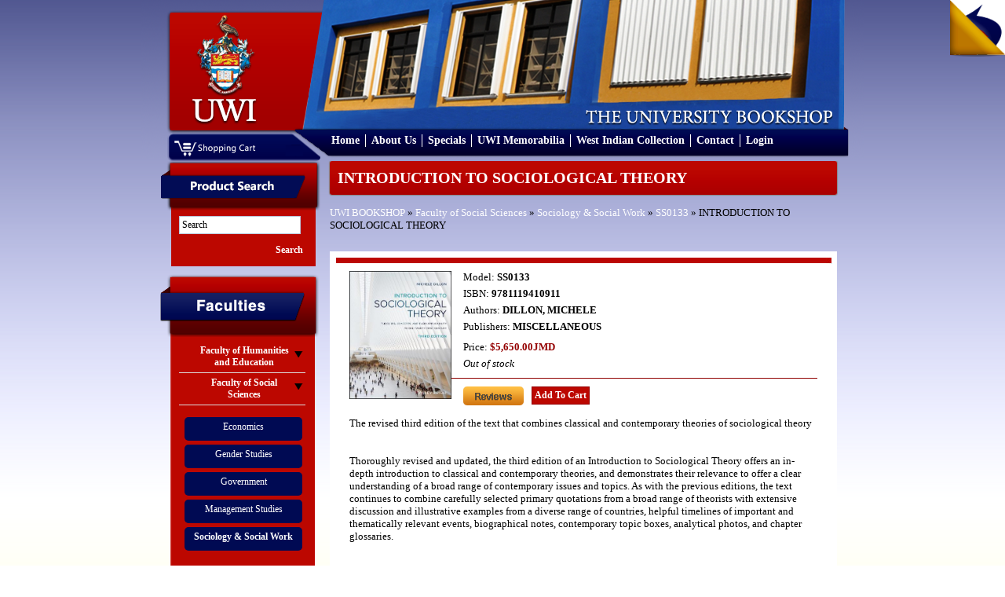

--- FILE ---
content_type: text/html; charset=UTF-8
request_url: https://bookshop.mona.uwi.edu/bookshop/product_info.php?cPath=73_67&products_id=44850&osCsid=nlot6dpmi081rjtelbb47saf65ress
body_size: 20695
content:
<!DOCTYPE html PUBLIC "-//W3C//DTD XHTML 1.0 Transitional//EN" "http://www.w3.org/TR/xhtml1/DTD/xhtml1-transitional.dtd">
<html xmlns="http://www.w3.org/1999/xhtml">
<head>
<meta content="text/html; charset=utf-8" http-equiv="Content-Type" />
<title>U.W.I - Mona Bookshop</title>
<base href="https://bookshop.mona.uwi.edu/bookshop/">
<link href="style/style.css" rel="stylesheet" type="text/css" />
<link rel="stylesheet" href="style/lightbox.css" type="text/css" media="screen" />
<link href="style/vt-style.css" rel="stylesheet" type="text/css" />

<script type="text/javascript" src="javascript/jquery.min.js"></script>
<script type="text/javascript" src="javascript/jquery.tools.tabs.js"></script>
<script type="text/javascript" src="javascript/jquery.cycle.all.min.js"></script>
<script type="text/javascript" src="javascript/input.js"></script>
<script type="text/javascript" src="javascript/scrollable.js"></script>
<script type="text/javascript" src="javascript/overlay.js"></script>
<script type="text/javascript" src="javascript/virtualtour.js"></script>

<!--[if IE 8]>

<style>
	.clearfix {
		display: inline-block;
	}
	
	.right-featured{margin-left:15px;}
</style>

<![endif]-->

<script type="text/javascript" src="javascript/core.js"></script>
<script language="javascript"><!--
function popupWindow(url) {
  window.open(url,'popupWindow','toolbar=no,location=no,directories=no,status=no,menubar=no,scrollbars=no,resizable=yes,copyhistory=no,width=100,height=100,screenX=150,screenY=150,top=150,left=150')
}
//--></script>
</head>

<body>

<div class="outer-body">
	<div class="banner clearfix">
		<div class="logo float-left">
			<a href="http://bookshop.mona.uwi.edu/bookshop/index.php?osCsid=nlot6dpmi081rjtelbb47saf65ress"><img src="images/uwi-logo.png" border="0" alt="" width="132" height="147"></a>
		</div>
		<div class="cart-area-background clearfix">			
			<div class="cart-dropdown float-left hidden">
				<div class="currency-label">Currencies</div>
				<div>
					<form name="currencies" action="https://bookshop.mona.uwi.edu/bookshop/product_info.php" method="get"><select name="currency" onChange="this.form.submit();" class="select"><option value="USD">US Dollar</option><option value="JMD" SELECTED>JMD Dollar</option></select><input type="hidden" name="cPath" value="73_67"><input type="hidden" name="products_id" value="44850"><input type="hidden" name="osCsid" value="nlot6dpmi081rjtelbb47saf65ress"></form>				</div>
			</div>
			<div class="shopping-cart float-left">
				<a href="http://bookshop.mona.uwi.edu/bookshop/shopping_cart.php?osCsid=nlot6dpmi081rjtelbb47saf65ress"><img src="images/shopping-cart.png"/></a>
			</div>			
		</div>
		
		<div class="menu clearfix">
			<ul>
				<li>
					<a href="http://bookshop.mona.uwi.edu/bookshop/index.php?osCsid=nlot6dpmi081rjtelbb47saf65ress">Home</a>
				</li>
				<li>
					<a href="http://bookshop.mona.uwi.edu/bookshop/about.php?osCsid=nlot6dpmi081rjtelbb47saf65ress">About Us</a>
				</li>
				<li>
					<a href="http://bookshop.mona.uwi.edu/bookshop/specials.php?osCsid=nlot6dpmi081rjtelbb47saf65ress">Specials</a>
				</li>
				<li>
					<a href="http://bookshop.mona.uwi.edu/bookshop/index.php?cPath=50&osCsid=nlot6dpmi081rjtelbb47saf65ress">UWI Memorabilia</a>
				</li>
				<li>
					<a href="http://bookshop.mona.uwi.edu/bookshop/index.php?cPath=71_86&osCsid=nlot6dpmi081rjtelbb47saf65ress">West Indian Collection</a>
				</li>
				<li>
					<a href="http://bookshop.mona.uwi.edu/bookshop/contact_us.php?osCsid=nlot6dpmi081rjtelbb47saf65ress">Contact</a>
				</li>
				<li>
					     
					<a href="http://bookshop.mona.uwi.edu/bookshop/login.php?osCsid=nlot6dpmi081rjtelbb47saf65ress">Login</a>
				</li>
			</ul>			
		</div>
	</div>
	
	<div class="main-content no-overflow-horizontal clearfix">
	
	<!-- left_navigation //-->
		<div class="float-left left-column">
			<div class="advance-search margin-bottom-larger">
				<div class="left-header-container"></div>
				<div class="left-column-background">
					<div class="left-content clearfix">
						<form name="search" action="https://bookshop.mona.uwi.edu/bookshop/advanced_search_result.php" method="get">							<input name="keywords" type="text" class="go" title="Search" id="search"/>
							
							<input class="search-button" type="submit" value="Search" />
						</form>
					</div>
				</div>
			</div>
			
			<div class="faculties margin-top-larger">
				<div class="faculties-header-container"></div>
				<div class="faculties-column-background">
					<div class="left-content clearfix">
						<!-- categories //-->

<div id="accordion"><div class="left-accordion-header hidden"></div><div class="pane hidden"></div><div class="left-accordion-header">Faculty of Humanities and Education</div><div class="pane"><div class="faculty-content"><a href="http://bookshop.mona.uwi.edu/bookshop/index.php?cPath=72_29&osCsid=nlot6dpmi081rjtelbb47saf65ress">Chinese</a></div><div class="faculty-content"><a href="http://bookshop.mona.uwi.edu/bookshop/index.php?cPath=72_32&osCsid=nlot6dpmi081rjtelbb47saf65ress">Cultural Studies</a></div><div class="faculty-content"><a href="http://bookshop.mona.uwi.edu/bookshop/index.php?cPath=72_33&osCsid=nlot6dpmi081rjtelbb47saf65ress">Education</a></div><div class="faculty-content"><a href="http://bookshop.mona.uwi.edu/bookshop/index.php?cPath=72_34&osCsid=nlot6dpmi081rjtelbb47saf65ress">English</a></div><div class="faculty-content"><a href="http://bookshop.mona.uwi.edu/bookshop/index.php?cPath=72_35&osCsid=nlot6dpmi081rjtelbb47saf65ress">French</a></div><div class="faculty-content"><a href="http://bookshop.mona.uwi.edu/bookshop/index.php?cPath=72_40&osCsid=nlot6dpmi081rjtelbb47saf65ress">History</a></div><div class="faculty-content"><a href="http://bookshop.mona.uwi.edu/bookshop/index.php?cPath=72_41&osCsid=nlot6dpmi081rjtelbb47saf65ress">Japanese</a></div><div class="faculty-content"><a href="http://bookshop.mona.uwi.edu/bookshop/index.php?cPath=72_43&osCsid=nlot6dpmi081rjtelbb47saf65ress">Library Studies</a></div><div class="faculty-content"><a href="http://bookshop.mona.uwi.edu/bookshop/index.php?cPath=72_44&osCsid=nlot6dpmi081rjtelbb47saf65ress">Linguistics & use of English</a></div><div class="faculty-content"><a href="http://bookshop.mona.uwi.edu/bookshop/index.php?cPath=72_46&osCsid=nlot6dpmi081rjtelbb47saf65ress">Mass Communication</a></div><div class="faculty-content"><a href="http://bookshop.mona.uwi.edu/bookshop/index.php?cPath=72_57&osCsid=nlot6dpmi081rjtelbb47saf65ress">Philosophy</a></div><div class="faculty-content"><a href="http://bookshop.mona.uwi.edu/bookshop/index.php?cPath=72_61&osCsid=nlot6dpmi081rjtelbb47saf65ress">Portuguese</a></div><div class="faculty-content"><a href="http://bookshop.mona.uwi.edu/bookshop/index.php?cPath=72_68&osCsid=nlot6dpmi081rjtelbb47saf65ress">Spanish</a></div></div><div class="left-accordion-header">Faculty of Social Sciences</div><div class="pane" style="display:block"><div class="faculty-content"><a href="http://bookshop.mona.uwi.edu/bookshop/index.php?cPath=73_74&osCsid=nlot6dpmi081rjtelbb47saf65ress">Economics</a></div><div class="faculty-content"><a href="http://bookshop.mona.uwi.edu/bookshop/index.php?cPath=73_36&osCsid=nlot6dpmi081rjtelbb47saf65ress">Gender Studies</a></div><div class="faculty-content"><a href="http://bookshop.mona.uwi.edu/bookshop/index.php?cPath=73_39&osCsid=nlot6dpmi081rjtelbb47saf65ress">Government</a></div><div class="faculty-content"><a href="http://bookshop.mona.uwi.edu/bookshop/index.php?cPath=73_21&osCsid=nlot6dpmi081rjtelbb47saf65ress">Management Studies</a></div><div class="faculty-content"><a href="http://bookshop.mona.uwi.edu/bookshop/index.php?cPath=73_67&osCsid=nlot6dpmi081rjtelbb47saf65ress"><strong>Sociology & Social Work</strong></a></div></div><div class="left-accordion-header">Faculty of Law</div><div class="pane"><div class="faculty-content"><a href="http://bookshop.mona.uwi.edu/bookshop/index.php?cPath=75_42&osCsid=nlot6dpmi081rjtelbb47saf65ress">Law</a></div><div class="faculty-content"><a href="http://bookshop.mona.uwi.edu/bookshop/index.php?cPath=75_76&osCsid=nlot6dpmi081rjtelbb47saf65ress">Norman Manley Law School</a></div></div><div class="left-accordion-header">Faculty of Medical Sciences</div><div class="pane"><div class="faculty-content"><a href="http://bookshop.mona.uwi.edu/bookshop/index.php?cPath=77_78&osCsid=nlot6dpmi081rjtelbb47saf65ress">Advanced Nursing</a></div><div class="faculty-content"><a href="http://bookshop.mona.uwi.edu/bookshop/index.php?cPath=77_80&osCsid=nlot6dpmi081rjtelbb47saf65ress">Anaesthetic</a></div><div class="faculty-content"><a href="http://bookshop.mona.uwi.edu/bookshop/index.php?cPath=77_79&osCsid=nlot6dpmi081rjtelbb47saf65ress">Anatomy</a></div><div class="faculty-content"><a href="http://bookshop.mona.uwi.edu/bookshop/index.php?cPath=77_81&osCsid=nlot6dpmi081rjtelbb47saf65ress">Forensic Science</a></div><div class="faculty-content"><a href="http://bookshop.mona.uwi.edu/bookshop/index.php?cPath=77_48&osCsid=nlot6dpmi081rjtelbb47saf65ress">Medical Miscellaneous</a></div><div class="faculty-content"><a href="http://bookshop.mona.uwi.edu/bookshop/index.php?cPath=77_49&osCsid=nlot6dpmi081rjtelbb47saf65ress">Medicine</a></div><div class="faculty-content"><a href="http://bookshop.mona.uwi.edu/bookshop/index.php?cPath=77_51&osCsid=nlot6dpmi081rjtelbb47saf65ress">Microbiology</a></div><div class="faculty-content"><a href="http://bookshop.mona.uwi.edu/bookshop/index.php?cPath=77_53&osCsid=nlot6dpmi081rjtelbb47saf65ress">Nursing</a></div><div class="faculty-content"><a href="http://bookshop.mona.uwi.edu/bookshop/index.php?cPath=77_54&osCsid=nlot6dpmi081rjtelbb47saf65ress">Obstetrics & Gynaecology</a></div><div class="faculty-content"><a href="http://bookshop.mona.uwi.edu/bookshop/index.php?cPath=77_55&osCsid=nlot6dpmi081rjtelbb47saf65ress">Pathology</a></div><div class="faculty-content"><a href="http://bookshop.mona.uwi.edu/bookshop/index.php?cPath=77_56&osCsid=nlot6dpmi081rjtelbb47saf65ress">Pharmacology</a></div><div class="faculty-content"><a href="http://bookshop.mona.uwi.edu/bookshop/index.php?cPath=77_58&osCsid=nlot6dpmi081rjtelbb47saf65ress">Physical Therapy</a></div><div class="faculty-content"><a href="http://bookshop.mona.uwi.edu/bookshop/index.php?cPath=77_60&osCsid=nlot6dpmi081rjtelbb47saf65ress">Physiology</a></div><div class="faculty-content"><a href="http://bookshop.mona.uwi.edu/bookshop/index.php?cPath=77_62&osCsid=nlot6dpmi081rjtelbb47saf65ress">Psychiatry</a></div><div class="faculty-content"><a href="http://bookshop.mona.uwi.edu/bookshop/index.php?cPath=77_63&osCsid=nlot6dpmi081rjtelbb47saf65ress">Radiology</a></div><div class="faculty-content"><a href="http://bookshop.mona.uwi.edu/bookshop/index.php?cPath=77_109&osCsid=nlot6dpmi081rjtelbb47saf65ress">Social & Preventitive Medicine</a></div><div class="faculty-content"><a href="http://bookshop.mona.uwi.edu/bookshop/index.php?cPath=77_70&osCsid=nlot6dpmi081rjtelbb47saf65ress">Surgery</a></div></div><div class="left-accordion-header">Faculty of Science and Technology</div><div class="pane"><div class="faculty-content"><a href="http://bookshop.mona.uwi.edu/bookshop/index.php?cPath=82_83&osCsid=nlot6dpmi081rjtelbb47saf65ress">Biochemistry</a></div><div class="faculty-content"><a href="http://bookshop.mona.uwi.edu/bookshop/index.php?cPath=82_84&osCsid=nlot6dpmi081rjtelbb47saf65ress">Botany</a></div><div class="faculty-content"><a href="http://bookshop.mona.uwi.edu/bookshop/index.php?cPath=82_28&osCsid=nlot6dpmi081rjtelbb47saf65ress">Chemistry</a></div><div class="faculty-content"><a href="http://bookshop.mona.uwi.edu/bookshop/index.php?cPath=82_31&osCsid=nlot6dpmi081rjtelbb47saf65ress">Computer Science</a></div><div class="faculty-content"><a href="http://bookshop.mona.uwi.edu/bookshop/index.php?cPath=82_37&osCsid=nlot6dpmi081rjtelbb47saf65ress">Geography</a></div><div class="faculty-content"><a href="http://bookshop.mona.uwi.edu/bookshop/index.php?cPath=82_38&osCsid=nlot6dpmi081rjtelbb47saf65ress">Geology</a></div><div class="faculty-content"><a href="http://bookshop.mona.uwi.edu/bookshop/index.php?cPath=82_47&osCsid=nlot6dpmi081rjtelbb47saf65ress">Mathematics</a></div><div class="faculty-content"><a href="http://bookshop.mona.uwi.edu/bookshop/index.php?cPath=82_59&osCsid=nlot6dpmi081rjtelbb47saf65ress">Physics</a></div><div class="faculty-content"><a href="http://bookshop.mona.uwi.edu/bookshop/index.php?cPath=82_22&osCsid=nlot6dpmi081rjtelbb47saf65ress">Zoology</a></div></div></div><!-- categories_eof //-->
					</div>
				</div>
				<div class="left-footer"></div>
			</div>
				
			<div class="left-other-container margin-top-larger">
				<div class="other-content">
					<ul class="other-list">
						<li><a href="http://bookshop.mona.uwi.edu/bookshop/index.php?cPath=85&osCsid=nlot6dpmi081rjtelbb47saf65ress">Others</a></li>
<li><a href="http://bookshop.mona.uwi.edu/bookshop/index.php?cPath=50&osCsid=nlot6dpmi081rjtelbb47saf65ress">UWI Memorabilia</a></li>
<li><a href="http://bookshop.mona.uwi.edu/bookshop/index.php?cPath=71&osCsid=nlot6dpmi081rjtelbb47saf65ress">Caribbean Collection</a></li>
						<li><a href="http://webdev.uwimona.edu.jm/bookshop/booklistform/">Online Booklist</a></li>
					</ul>
				</div>
			</div>

</div>
		<!-- left_navigation_eof //-->
		
	<div class="float-left right-content-area">	<script src="javascript/prototype.js" type="text/javascript"></script>
	<script src="javascript/scriptaculous.js?load=effects,builder" type="text/javascript"></script>
	<script src="javascript/lightbox.js" type="text/javascript"></script>
	
<!-- header_eof //-->
<!-- body_text //-->
	<form name="cart_quantity" action="https://bookshop.mona.uwi.edu/bookshop/product_info.php?cPath=73_67&products_id=44850&action=add_product&osCsid=nlot6dpmi081rjtelbb47saf65ress" method="post">	

<div class="page-header">
	INTRODUCTION TO SOCIOLOGICAL THEORY</div>
<div class="margin-bottom">
	<div class="left_part"><a href="http://bookshop.mona.uwi.edu/bookshop/index.php?osCsid=nlot6dpmi081rjtelbb47saf65ress" class="headerNavigation">UWI BOOKSHOP</a> &raquo; <a href="http://bookshop.mona.uwi.edu/bookshop/index.php?cPath=73&osCsid=nlot6dpmi081rjtelbb47saf65ress" class="headerNavigation">Faculty of Social Sciences</a> &raquo; <a href="http://bookshop.mona.uwi.edu/bookshop/index.php?cPath=73_67&osCsid=nlot6dpmi081rjtelbb47saf65ress" class="headerNavigation">Sociology & Social Work</a> &raquo; <a href="http://bookshop.mona.uwi.edu/bookshop/product_info.php?cPath=73_67&products_id=44850&osCsid=nlot6dpmi081rjtelbb47saf65ress" class="headerNavigation">SS0133</a> &raquo;  INTRODUCTION TO SOCIOLOGICAL THEORY</div>
</div>

	

	<div class="products clearfix">
				<div class="products-container-left">
			<a rel="lightbox" href="images/../images/SS0133.jpg">
				<img src="images/../images/SS0133.jpg" alt="INTRODUCTION TO SOCIOLOGICAL THEORY"/>			
			</a>
		</div>
				<div class="products-container-right">
			<div>Model: <span class="font-bold">SS0133</span></div>
						<div class="margin-top">ISBN: <span class="font-bold">9781119410911</span></div>
						<div class="margin-top">Authors: <span class="font-bold">DILLON, MICHELE</span></div>
						<div class="margin-top margin-bottom-larger">Publishers: <span class="font-bold">MISCELLANEOUS</span></div>
							
			<div class="margin-top-larger">Price: <b class="productSpecialPrice">$5,650.00JMD</b></div>
			
			<!--Commented out by Derval.. updated ************************************************-->
						
			<!--End of comment******************************************************************************-->
			
						
			<div class="margin-top margin-bottom-larger"><em>Out of stock</em></div>
				
									<div class="margin-top2">This product was added to our catalog on Wednesday 20 July, 2022.</div>			
						
			<div class="clearfix separator" style="margin-top:10px;padding-top:10px;">
				<div class="float-left"  style="margin-right:10px;">
					<a href="http://bookshop.mona.uwi.edu/bookshop/product_reviews.php?cPath=73_67&products_id=44850&osCsid=nlot6dpmi081rjtelbb47saf65ress"><img src="includes/languages/english/images/buttons/button_reviews.gif" border="0" alt="Reviews" title=" Reviews " width="77" height="24"></a>				</div>
				<div class="float-left">
					<input type="hidden" name="products_id" value="44850"/>
					<!-- Start JLG Disable Buy Now and Shopping Cart -->
						<input type="submit" class="general-button" value="Add To Cart"/>						<!-- End JLG Disable Buy Now and Shopping Cart -->
					<!-- <input type="submit" class="general-button" value="Add To Cart"/> -->
				</div>			
			</div>	
			
		</div>
		<div class="desc margin-top"><P>The revised third edition of the text that combines classical and contemporary theories of sociological theory</P>
<BR>
</BR>
<P>Thoroughly revised and updated, the third edition of an Introduction to Sociological Theory offers an in-depth introduction to classical and contemporary theories, and demonstrates their relevance to offer a clear understanding of a broad range of contemporary issues and topics. As with the previous editions, the text continues to combine carefully selected primary quotations from a broad range of theorists with extensive discussion and illustrative examples from a diverse range of countries, helpful timelines of important and thematically relevant events, biographical notes, contemporary topic boxes, analytical photos, and chapter glossaries.</P></div>
		
		
	
	




</div>
	</form>
<!-- body_eof //-->

<!-- footer //-->
		</div>
	</div>
	
<div class="footer">
		<div class="footer-departments">
			<h2>Departments</h2>
			<ul>
				<li>
					<a href="http://www.mona.uwi.edu/administration/" target="_blank">Administration</a>
				</li>
				<li>
					<a href="http://www.mona.uwi.edu/campuslife/" target="_blank">Campus Life</a>
				</li>
				<li>
					<a href="http://www.mona.uwi.edu/research/" target="_blank">Research and Libraries</a>
				</li>
				<li>
					<a href="http://www.mona.uwi.edu/systems/" target="_blank">Online Systems</a>
				</li>
				<li>
					<a href="http://www.mona.uwi.edu/faculties/" target="_blank">Academics</a>
				</li>
				<li>
					<a href="http://www.mona.uwi.edu/programmes/" target="_blank">Programmes</a>
				</li>
			</ul>
		</div>
		<div class="footer-faculties">
			<h2>Faculties</h2>
			<ul>
								    <li>
						<a href="http://www.mona.uwi.edu/humed/" target="_blank">Faculty of Humanities and Education</a>
					</li>
					<li>
					<a href="http://myspot.mona.uwi.edu/socsci/" target="_blank">Faculty of Social Sciences</a>
					</li>
					<li><a href="http://myspot.mona.uwi.edu/law/" target="_blank">Faculty of Law</a>
					</li>
					<li><a href="http://www.mona.uwi.edu/fms/" target="_blank">Faculty of Medical Sciences</a>
					</li> 
					<li><a href="http://myspot.mona.uwi.edu/fpas/" target="_blank">Faculty of Science and Technology</a>
					</li>

			</ul>
		</div>
		<div class="footer-social">
			<div class="footer-fb-container">
				<a href="http://www.facebook.com/uwibookshop" target="_blank">
	   				<img src="images/facebook.png" alt="" />
	   				<span style="font-size:9px;color:#ffffff;position:absolute;top:13px;left:20px">Facebook.com/uwibookshop</span>
	   			</a>
			</div>
			<div class="footer-twitter-container">
				<a href="https://twitter.com/uwibookshopmona?lang=en" target="_blank">
	   				<img src="images/twitter.png" alt width="28px" />	   				
	   				<span style="font-size:9px;color:#ffffff;position:absolute;top:13px;left:40px">Twitter</span>
	   			</a>

			</div>
			<div class="bottom-policy">
				<a href="http://bookshop.mona.uwi.edu/bookshop/return_policy.php?osCsid=nlot6dpmi081rjtelbb47saf65ress">Return Policy</a> | <a href="http://bookshop.mona.uwi.edu/bookshop/shipping_policy.php?osCsid=nlot6dpmi081rjtelbb47saf65ress">Shipping Policy</a>
			</div>
		</div>
	</div>
	<div class="copyright">
		Copyright &copy; 2011 UWI BookShop All rights reserved. | Site Design and Development by: <a href="http://blitzwebdesign.com">Blitz Web Design</a>
	</div>

	<!-- Virtual tour -->
	<div class="virtual-tour"><div class="vt-prev"></div><div class="image-container"><div class="image-box"><!-- -!!!!!!!!!!!!!!!!!!!!--><!--root element for the items--><div class="vt-items"></div><!-- -!!!!!!!!!!!!!!!!!!!!--><div class="close"></div></div></div><div class="vt-next"id="vt-next"></div><div class="vt-description"></div></div>
	<div class="pageflip-container">
		<div id="pageflip"><a href="#" id="open" title="Take the Virtual Tour"><img src="images/page_flip.png"alt=""/><span class="msg_block">Take the Virtual Tour</span></a></div>
	<div>
	<!-- ends -->

</body>

</html>
